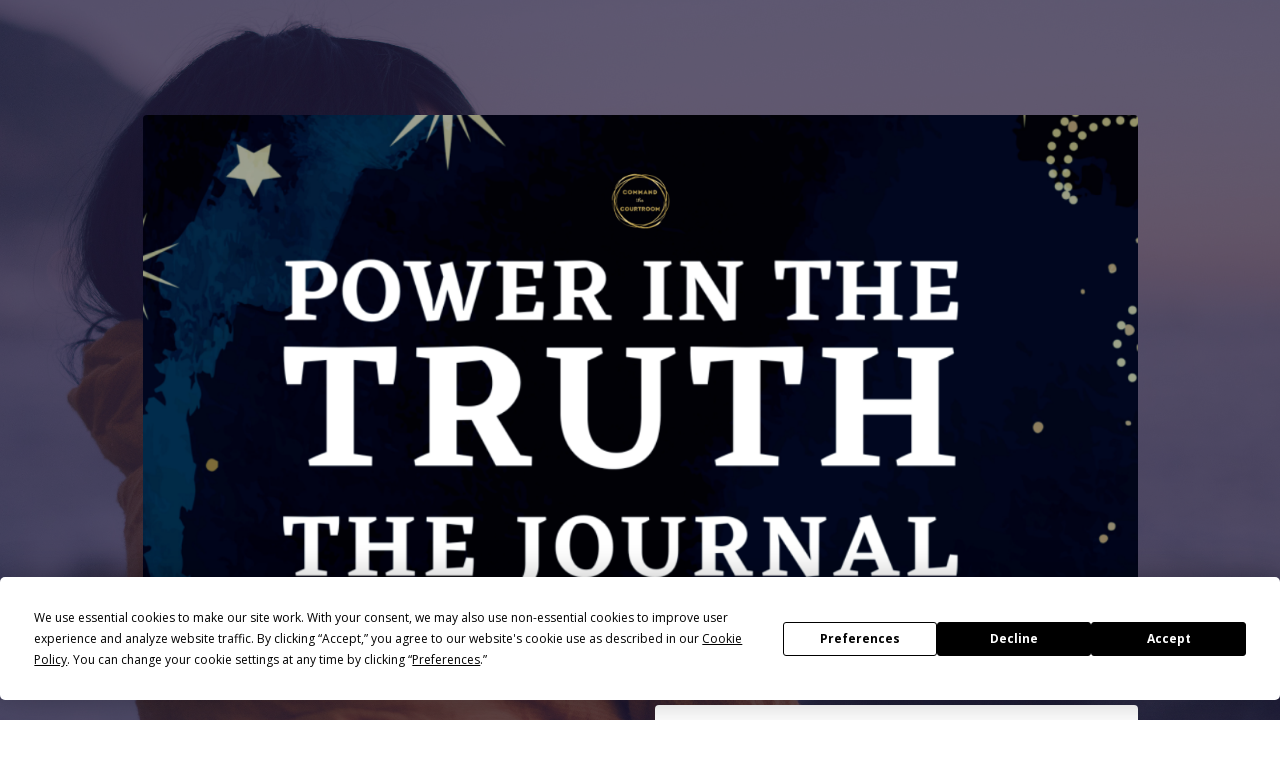

--- FILE ---
content_type: text/html; charset=utf-8
request_url: https://www.commandthecourtroom.com/opt-in-98b40b9e-b32e-4d94-8b7a-ffbbf36f96a6
body_size: 7396
content:
<!doctype html>
<html lang="en">
  <head>
    
              <meta name="csrf-param" content="authenticity_token">
              <meta name="csrf-token" content="nRaFtxx2l4JNqHLZXStS8BjbvAPsvXn6H+515fbauY9U34Vkx6EPqRShj2cOaPCt0CfK0pD3y4ryF6iEsbRexw==">
            
    <title>
      
        Opt-in
      
    </title>
    <meta charset="utf-8" />
    <meta http-equiv="x-ua-compatible" content="ie=edge, chrome=1">
    <meta name="viewport" content="width=device-width, initial-scale=1, shrink-to-fit=no">
    
    <meta property="og:type" content="website">
<meta property="og:url" content="https://www.commandthecourtroom.com/opt-in-98b40b9e-b32e-4d94-8b7a-ffbbf36f96a6">
<meta name="twitter:card" content="summary_large_image">

<meta property="og:title" content="Opt-in">
<meta name="twitter:title" content="Opt-in">



    
      <link href="https://kajabi-storefronts-production.kajabi-cdn.com/kajabi-storefronts-production/themes/2156261319/assets/favicon.png?1706449329159615?v=2" rel="shortcut icon" />
    
    <link rel="canonical" href="https://www.commandthecourtroom.com/opt-in-98b40b9e-b32e-4d94-8b7a-ffbbf36f96a6" />

    <!-- Google Fonts ====================================================== -->
    
      <link href="//fonts.googleapis.com/css?family=Open+Sans:400,700,400italic,700italic|Fira+Sans:400,700,400italic,700italic" rel="stylesheet" type="text/css">
    

    <!-- Kajabi CSS ======================================================== -->
    <link rel="stylesheet" media="screen" href="https://kajabi-app-assets.kajabi-cdn.com/assets/core-0d125629e028a5a14579c81397830a1acd5cf5a9f3ec2d0de19efb9b0795fb03.css" />

    

    <link rel="stylesheet" href="https://use.fontawesome.com/releases/v5.8.1/css/all.css" integrity="sha384-50oBUHEmvpQ+1lW4y57PTFmhCaXp0ML5d60M1M7uH2+nqUivzIebhndOJK28anvf" crossorigin="anonymous">

    <link rel="stylesheet" media="screen" href="https://kajabi-storefronts-production.kajabi-cdn.com/kajabi-storefronts-production/themes/2156261319/assets/styles.css?1706449329159615" />

    <!-- Customer CSS ====================================================== -->
    <link rel="stylesheet" media="screen" href="https://kajabi-storefronts-production.kajabi-cdn.com/kajabi-storefronts-production/themes/2156261319/assets/overrides.css?1706449329159615" />
    <style>
  /* Custom CSS Added Via Theme Settings */
  /* CSS Overrides go here */
</style>

    <!-- Kajabi Editor Only CSS ============================================ -->
    

    <!-- Header hook ======================================================= -->
    <script type="text/javascript">
  var Kajabi = Kajabi || {};
</script>
<script type="text/javascript">
  Kajabi.currentSiteUser = {
    "id" : "-1",
    "type" : "Guest",
    "contactId" : "",
  };
</script>
<script type="text/javascript">
  Kajabi.theme = {
    activeThemeName: "Encore Page",
    previewThemeId: null,
    editor: false
  };
</script>
<meta name="turbo-prefetch" content="false">
<script
  type="text/javascript"
  src="https://app.termly.io/resource-blocker/57521f08-400b-4b43-a5f4-aadbeeaf630c?autoBlock=on"
></script><script>
(function(i,s,o,g,r,a,m){i['GoogleAnalyticsObject']=r;i[r]=i[r]||function(){
(i[r].q=i[r].q||[]).push(arguments)
},i[r].l=1*new Date();a=s.createElement(o),
m=s.getElementsByTagName(o)[0];a.async=1;a.src=g;m.parentNode.insertBefore(a,m)
})(window,document,'script','//www.google-analytics.com/analytics.js','ga');
ga('create', 'UA-39751473-2', 'auto', {});
ga('send', 'pageview');
</script>
<style type="text/css">
  #editor-overlay {
    display: none;
    border-color: #2E91FC;
    position: absolute;
    background-color: rgba(46,145,252,0.05);
    border-style: dashed;
    border-width: 3px;
    border-radius: 3px;
    pointer-events: none;
    cursor: pointer;
    z-index: 10000000000;
  }
  .editor-overlay-button {
    color: white;
    background: #2E91FC;
    border-radius: 2px;
    font-size: 13px;
    margin-inline-start: -24px;
    margin-block-start: -12px;
    padding-block: 3px;
    padding-inline: 10px;
    text-transform:uppercase;
    font-weight:bold;
    letter-spacing:1.5px;

    left: 50%;
    top: 50%;
    position: absolute;
  }
</style>
<script src="https://kajabi-app-assets.kajabi-cdn.com/vite/assets/track_analytics-999259ad.js" crossorigin="anonymous" type="module"></script><link rel="modulepreload" href="https://kajabi-app-assets.kajabi-cdn.com/vite/assets/stimulus-576c66eb.js" as="script" crossorigin="anonymous">
<link rel="modulepreload" href="https://kajabi-app-assets.kajabi-cdn.com/vite/assets/track_product_analytics-9c66ca0a.js" as="script" crossorigin="anonymous">
<link rel="modulepreload" href="https://kajabi-app-assets.kajabi-cdn.com/vite/assets/stimulus-e54d982b.js" as="script" crossorigin="anonymous">
<link rel="modulepreload" href="https://kajabi-app-assets.kajabi-cdn.com/vite/assets/trackProductAnalytics-3d5f89d8.js" as="script" crossorigin="anonymous">      <script type="text/javascript">
        if (typeof (window.rudderanalytics) === "undefined") {
          !function(){"use strict";window.RudderSnippetVersion="3.0.3";var sdkBaseUrl="https://cdn.rudderlabs.com/v3"
          ;var sdkName="rsa.min.js";var asyncScript=true;window.rudderAnalyticsBuildType="legacy",window.rudderanalytics=[]
          ;var e=["setDefaultInstanceKey","load","ready","page","track","identify","alias","group","reset","setAnonymousId","startSession","endSession","consent"]
          ;for(var n=0;n<e.length;n++){var t=e[n];window.rudderanalytics[t]=function(e){return function(){
          window.rudderanalytics.push([e].concat(Array.prototype.slice.call(arguments)))}}(t)}try{
          new Function('return import("")'),window.rudderAnalyticsBuildType="modern"}catch(a){}
          if(window.rudderAnalyticsMount=function(){
          "undefined"==typeof globalThis&&(Object.defineProperty(Object.prototype,"__globalThis_magic__",{get:function get(){
          return this},configurable:true}),__globalThis_magic__.globalThis=__globalThis_magic__,
          delete Object.prototype.__globalThis_magic__);var e=document.createElement("script")
          ;e.src="".concat(sdkBaseUrl,"/").concat(window.rudderAnalyticsBuildType,"/").concat(sdkName),e.async=asyncScript,
          document.head?document.head.appendChild(e):document.body.appendChild(e)
          },"undefined"==typeof Promise||"undefined"==typeof globalThis){var d=document.createElement("script")
          ;d.src="https://polyfill-fastly.io/v3/polyfill.min.js?version=3.111.0&features=Symbol%2CPromise&callback=rudderAnalyticsMount",
          d.async=asyncScript,document.head?document.head.appendChild(d):document.body.appendChild(d)}else{
          window.rudderAnalyticsMount()}window.rudderanalytics.load("2apYBMHHHWpiGqicceKmzPebApa","https://kajabiaarnyhwq.dataplane.rudderstack.com",{})}();
        }
      </script>
      <script type="text/javascript">
        if (typeof (window.rudderanalytics) !== "undefined") {
          rudderanalytics.page({"account_id":"13967","site_id":"14844"});
        }
      </script>
      <script type="text/javascript">
        if (typeof (window.rudderanalytics) !== "undefined") {
          (function () {
            function AnalyticsClickHandler (event) {
              const targetEl = event.target.closest('a') || event.target.closest('button');
              if (targetEl) {
                rudderanalytics.track('Site Link Clicked', Object.assign(
                  {"account_id":"13967","site_id":"14844"},
                  {
                    link_text: targetEl.textContent.trim(),
                    link_href: targetEl.href,
                    tag_name: targetEl.tagName,
                  }
                ));
              }
            };
            document.addEventListener('click', AnalyticsClickHandler);
          })();
        }
      </script>
<script>
!function(f,b,e,v,n,t,s){if(f.fbq)return;n=f.fbq=function(){n.callMethod?
n.callMethod.apply(n,arguments):n.queue.push(arguments)};if(!f._fbq)f._fbq=n;
n.push=n;n.loaded=!0;n.version='2.0';n.agent='plkajabi';n.queue=[];t=b.createElement(e);t.async=!0;
t.src=v;s=b.getElementsByTagName(e)[0];s.parentNode.insertBefore(t,s)}(window,
                                                                      document,'script','https://connect.facebook.net/en_US/fbevents.js');


fbq('init', '3840325149624340', {"ct":"","country":null,"em":"","fn":"","ln":"","pn":"","zp":""});
fbq('track', "PageView");</script>
<noscript><img height="1" width="1" style="display:none"
src="https://www.facebook.com/tr?id=3840325149624340&ev=PageView&noscript=1"
/></noscript>
<script type="text/javascript">
  Kajabi.nextPipelineStepUrl = "https://www.commandthecourtroom.com/thank-you-bf02a434-ef21-48a7-879f-d966a84b21b2"
</script>
<meta name='site_locale' content='en'><style type="text/css">
  body main {
    direction: ltr;
  }
  .slick-list {
    direction: ltr;
  }
</style>
<style type="text/css">
  /* Font Awesome 4 */
  .fa.fa-twitter{
    font-family:sans-serif;
  }
  .fa.fa-twitter::before{
    content:"𝕏";
    font-size:1.2em;
  }

  /* Font Awesome 5 */
  .fab.fa-twitter{
    font-family:sans-serif;
  }
  .fab.fa-twitter::before{
    content:"𝕏";
    font-size:1.2em;
  }
</style>
<link rel="stylesheet" href="https://cdn.jsdelivr.net/npm/@kajabi-ui/styles@1.0.4/dist/kajabi_products/kajabi_products.css" />
<script type="module" src="https://cdn.jsdelivr.net/npm/@pine-ds/core@3.14.0/dist/pine-core/pine-core.esm.js"></script>
<script nomodule src="https://cdn.jsdelivr.net/npm/@pine-ds/core@3.14.0/dist/pine-core/index.esm.js"></script>


  </head>
  <body>
    <div id="section-header" data-section-id="header"><style>
  .header {
    font-size: 16px;
    background-color: #fff;
  }
  .header-mobile {
    background-color: #fff;
  }
  .header a.link-list__link {
    color: ;
  }
  .header a.link-list__link:hover {
    color: ;
  }
  .header .dropdown__trigger {
    color:  !important;
  }
  .header .dropdown__trigger:hover {
    color: ;
  }
  .header .dropdown__item a {
    color: ;
  }
  .header .user__login a {
    color: ;
  }
  .header .hamburger__slice {
    background-color: ;
  }
  @media (min-width: 768px) {
    .header {
      font-size: 18px;
    }
    .header .dropdown__menu {
      background-color: #fff;
    }
  }
  @media (max-width: 767px) {
    .header a.link-list__link {
      text-align: left;
      color: ;
    }
    .header .dropdown__item a {
      text-align: left;
      color: ;
    }
    .header .user__login a {
      text-align: left;
      color: ;
    }
    .header--overlay .header__content--mobile  {
      padding: 20px 0;
    }
    
    .header__content--mobile  {
      text-align: left;
      background-color: #fff;
    }
  }
</style>

<div class="hidden">
  
    
  
    
  
    
  
</div>

<header class="header header--static hidden--desktop hidden--mobile" kjb-settings-id="sections_header_settings_background_color">
  <div class="announcements">
    
      
    
      
    
      
    
  </div>
  
    <div class="header__wrap">
      <div class="header__content header__content--desktop background-light">
        <div class="container header__container media">
          
            
                <div id="block-1555988494486" class="header__block header__block--logo header__block--show">
  <style>
  #block-1555988494486 {
    line-height: 1;
  }
  #block-1555988494486 .logo__image {
    display: block;
    width: 50px;
  }
  #block-1555988494486 .logo__text {
    color: ;
  }
</style>

<a class="logo" href="/">
  
    
      <img class="logo__image" src="https://kajabi-storefronts-production.kajabi-cdn.com/kajabi-storefronts-production/themes/2156261319/assets/logo.png?1706449329159615" kjb-settings-id="sections_header_blocks_1555988494486_settings_logo" alt="Header Logo" />
    
  
</a>
</div>
              
          
            
                <div id="block-1555988491313" class="header__block header__switch-content header__block--menu media__body">
  <div class="link-list justify-content-right" kjb-settings-id="sections_header_blocks_1555988491313_settings_menu">
  
    <a class="link-list__link" href="https://www.commandthecourtroom.com" rel="noopener">Home</a>
  
    <a class="link-list__link" href="https://www.commandthecourtroom.com/blog" rel="noopener">Blog</a>
  
    <a class="link-list__link" href="https://www.commandthecourtroom.com/store" rel="noopener">Courses</a>
  
    <a class="link-list__link" href="https://www.commandthecourtroom.com/consultation" rel="noopener">Consultation</a>
  
    <a class="link-list__link" href="https://wendy-hernandez.mykajabi.com/newsletters/custody-playbook-newsletter" rel="noopener">Newsletter</a>
  
</div>
</div>
              
          
            
                <div id="block-1555988487706" class="header__block header__switch-content header__block--user">
  <div class="user" kjb-settings-id="sections_header_blocks_1555988487706_settings_language_login">
  
    <span class="user__login" kjb-settings-id="language_login"><a href="/login">Login</a></span>
  
</div>
</div>
              
          
          <div class="hamburger hidden--desktop">
            <div class="hamburger__slices">
              <div class="hamburger__slice hamburger--slice-1"></div>
              <div class="hamburger__slice hamburger--slice-2"></div>
              <div class="hamburger__slice hamburger--slice-3"></div>
              <div class="hamburger__slice hamburger--slice-4"></div>
            </div>
          </div>
        </div>
      </div>
      <div class="header__content header__content--mobile background-light"></div>
    </div>
  
</header>

</div>
    <main>
      <div data-content-for-index data-dynamic-sections="index"><div id="section-1587493375540" data-section-id="1587493375540"><style>
  
    #section-1587493375540 {
      background-image: url(https://kajabi-storefronts-production.kajabi-cdn.com/kajabi-storefronts-production/file-uploads/themes/2156261319/settings_images/b0e57e-20a-8ca5-27c-17173414a02c_Background_for_Guided_Journal.png);
      background-position: bottom;
    }
  
  #section-1587493375540 .section {
    background-color: rgba(0, 0, 0, 0);
  }
  #section-1587493375540 .sizer {
    padding-top: 40px;
    padding-bottom: 40px;
  }
  #section-1587493375540 .container {
    max-width: calc(1260px + 10px + 10px);
    padding-right: 10px;
    padding-left: 10px;
  }
  #section-1587493375540 .container--full {
    max-width: calc(100% + 10px + 10px);
  }
  @media (min-width: 768px) {
    
      #section-1587493375540 {
        
          background-attachment: fixed;
        
      }
    
    #section-1587493375540 .sizer {
      padding-top: 100px;
      padding-bottom: 100px;
    }
    #section-1587493375540 .container {
      max-width: calc(1260px + 40px + 40px);
      padding-right: 40px;
      padding-left: 40px;
    }
    #section-1587493375540 .container--full {
      max-width: calc(100% + 40px + 40px);
    }
  }
  
</style>

<div kjb-settings-id="sections_1587493375540_settings_background_color"
  class="section
  
  
  background-dark "
  data-reveal-event=""
  data-reveal-offset=""
  data-reveal-units="seconds">
  <div class="sizer sizer--full">
    
    <div class="container ">
      <div class="row align-items-center justify-content-center">
        
          <style>
  
  #block-1587493375540_2 {
    margin-top: 0px;
    margin-right: 0px;
    margin-bottom: 0px;
    margin-left: 0px;
  }
  #block-1587493375540_2.block-type--blog .block {
    padding: 0;
    
      padding-top: 0px;
    
    
      padding-right: 0px;
    
    
      padding-bottom: 0px;
    
    
      padding-left: 0px;
    
  }
  #block-1587493375540_2.block-type--offer .block {
    padding: 0;
    
      padding-top: 0px;
    
    
      padding-right: 0px;
    
    
      padding-bottom: 0px;
    
    
      padding-left: 0px;
    
  }
  #block-1587493375540_2 .block {
    border: 4px  black;
    border-radius: 4px;
    
    
      padding: 30px;
    
    
      
      
    
    
      padding-top: 0px;
    
    
      padding-right: 0px;
    
    
      padding-bottom: 0px;
    
    
      padding-left: 0px;
    
  }
  @media (min-width: 768px) {
    #block-1587493375540_2 {
      margin-top: 0px;
      margin-right: 0px;
      margin-bottom: 0px;
      margin-left: 0px;
    }
    #block-1587493375540_2.block-type--blog .block {
      padding: 0;
      
        padding-top: 0px;
      
      
        padding-right: 0px;
      
      
        padding-bottom: 0px;
      
      
        padding-left: 0px;
      
    }
    #block-1587493375540_2.block-type--offer .block {
      padding: 0;
      
        padding-top: 0px;
      
      
        padding-right: 0px;
      
      
        padding-bottom: 0px;
      
      
        padding-left: 0px;
      
    }
    #block-1587493375540_2 .block {
      
      
        padding: 30px;
      
      
        
        
      
      
        padding-top: 0px;
      
      
        padding-right: 0px;
      
      
        padding-bottom: 0px;
      
      
        padding-left: 0px;
      
    }
}
  @media (max-width: 767px) {
    #block-1587493375540_2 {
      text-align: ;
    }
  }
</style>


<div kjb-settings-id="sections_1587493375540_blocks_1587493375540_2_settings_width"
  id="block-1587493375540_2"
  class="
  block-type--image
  text-
  col-10
  
  
  
    
  
  "
  data-reveal-event=""
  data-reveal-offset=""
  data-reveal-units="seconds" >
  <div class="block
    box-shadow-
    background-unrecognized"
    
      data-aos="none" 
      data-aos-delay="0"
      data-aos-duration="0"
    
    >
    
    <style>
  #block-1587493375540_2 .block {
        display: flex;
        justify-content: flex-start;
      }
  #block-1587493375540_2 .image {
    width: 100%;
    
  }
  #block-1587493375540_2 .image__image {
    width: 100%;
    
    border-radius: 4px;
  }
  #block-1587493375540_2 .image__overlay {
    
      opacity: 0;
    
    background-color: #fff;
    border-radius: 4px;
  }
  #block-1587493375540_2 .image__overlay-text {
    color:  !important;
  }
  @media (min-width: 768px) {
    #block-1587493375540_2 .block {
        display: flex;
        justify-content: flex-start;
    }
    #block-1587493375540_2 .image__overlay {
      opacity: 0;
    }
    #block-1587493375540_2 .image__overlay:hover {
      opacity: 1;
    }
  }
  
</style>

<div class="image">
  
    
        <img class="image__image" src="https://kajabi-storefronts-production.kajabi-cdn.com/kajabi-storefronts-production/file-uploads/themes/2156261319/settings_images/67fe0f-7ac0-80b4-4eff-88f055d5730_Background_for_PITT_Guided_Journal_3_.png" kjb-settings-id="sections_1587493375540_blocks_1587493375540_2_settings_image" alt="" />
    
    
  
</div>
  </div>
</div>

        
          <style>
  
  #block-1587493375540_0 {
    margin-top: 0px;
    margin-right: 0px;
    margin-bottom: 0px;
    margin-left: 0px;
  }
  #block-1587493375540_0.block-type--blog .block {
    padding: 0;
    
    
    
    
  }
  #block-1587493375540_0.block-type--offer .block {
    padding: 0;
    
    
    
    
  }
  #block-1587493375540_0 .block {
    border: 4px none black;
    border-radius: 4px;
    
    
    
    
    
    
    
  }
  @media (min-width: 768px) {
    #block-1587493375540_0 {
      margin-top: 0px;
      margin-right: 0px;
      margin-bottom: 0px;
      margin-left: 0px;
    }
    #block-1587493375540_0.block-type--blog .block {
      padding: 0;
      
      
      
      
    }
    #block-1587493375540_0.block-type--offer .block {
      padding: 0;
      
      
      
      
    }
    #block-1587493375540_0 .block {
      
      
      
      
      
      
      
    }
}
  @media (max-width: 767px) {
    #block-1587493375540_0 {
      text-align: left;
    }
  }
</style>


<div kjb-settings-id="sections_1587493375540_blocks_1587493375540_0_settings_width"
  id="block-1587493375540_0"
  class="
  block-type--text
  text-left
  col-5
  
  
  
    
  
  "
  data-reveal-event=""
  data-reveal-offset=""
  data-reveal-units="seconds" >
  <div class="block
    box-shadow-none
    background-unrecognized"
    
      data-aos="none" 
      data-aos-delay="0"
      data-aos-duration="0"
    
    >
    
    <style>
  
  #block-1577982541036_0 .btn {
    margin-top: 1rem;
  }
</style>

<h3>Get the First 10 Chapters - FREE!<br /><br />THE POWER IN THE TRUTH GUIDED JOURNAL.<br /><br />During the loss of a romantic relationship, your heart is hurting...and healing. </h3>
<p>The Power in the Truth Guided Journal can help you with:</p>
<ul>
<li><strong>Clarity</strong>: Gain clear direction for your future by understanding your past, setting the stage for a life aligned with your deepest values.<br /><br /></li>
<li><strong>Healing</strong>: Begin the process of emotional healing by confronting past pains and learning from them in a safe, supportive space.<br /><br /></li>
<li><strong>Empowerment</strong>: Reclaim your inner strength as you learn to let go of limiting beliefs and embrace your power to effect change.<br /><br /></li>
<li><strong>Mindfulness and Presence</strong><span>: Cultivate a daily practice of mindfulness, staying present and engaged with your inner self.</span></li>
</ul>

  </div>
</div>

        
          <style>
  
  #block-1587493375540_1 {
    margin-top: 0px;
    margin-right: 0px;
    margin-bottom: 0px;
    margin-left: 0px;
  }
  #block-1587493375540_1.block-type--blog .block {
    padding: 0;
    
      padding-top: 20px;
    
    
      padding-right: 20px;
    
    
      padding-bottom: 20px;
    
    
      padding-left: 20px;
    
  }
  #block-1587493375540_1.block-type--offer .block {
    padding: 0;
    
      padding-top: 20px;
    
    
      padding-right: 20px;
    
    
      padding-bottom: 20px;
    
    
      padding-left: 20px;
    
  }
  #block-1587493375540_1 .block {
    border: 4px none black;
    border-radius: 4px;
    
      background-color: #fff;
      padding: 20px;
    
    
    
      
      
        padding: 30px;
      
    
    
      padding-top: 20px;
    
    
      padding-right: 20px;
    
    
      padding-bottom: 20px;
    
    
      padding-left: 20px;
    
  }
  @media (min-width: 768px) {
    #block-1587493375540_1 {
      margin-top: 0px;
      margin-right: 0px;
      margin-bottom: 0px;
      margin-left: 0px;
    }
    #block-1587493375540_1.block-type--blog .block {
      padding: 0;
      
        padding-top: 30px;
      
      
        padding-right: 30px;
      
      
        padding-bottom: 30px;
      
      
        padding-left: 30px;
      
    }
    #block-1587493375540_1.block-type--offer .block {
      padding: 0;
      
        padding-top: 30px;
      
      
        padding-right: 30px;
      
      
        padding-bottom: 30px;
      
      
        padding-left: 30px;
      
    }
    #block-1587493375540_1 .block {
      
        padding: 30px;
      
      
      
        
        
          padding: 30px;
        
      
      
        padding-top: 30px;
      
      
        padding-right: 30px;
      
      
        padding-bottom: 30px;
      
      
        padding-left: 30px;
      
    }
}
  @media (max-width: 767px) {
    #block-1587493375540_1 {
      text-align: center;
    }
  }
</style>


<div kjb-settings-id="sections_1587493375540_blocks_1587493375540_1_settings_width"
  id="block-1587493375540_1"
  class="
  block-type--form
  text-center
  col-5
  
  
  
    
  
  "
  data-reveal-event=""
  data-reveal-offset=""
  data-reveal-units="seconds" >
  <div class="block
    box-shadow-medium
    background-light"
    
      data-aos="none" 
      data-aos-delay="0"
      data-aos-duration="0"
    
    >
    
    




<style>
  #block-1587493375540_1 .form-btn {
    border-color: #2ecc71;
    border-radius: 4px;
    background: #2ecc71;
    color: ;
  }
  #block-1587493375540_1 .btn-outline {
    color: #2ecc71 !important;
    background: transparent;
  }
  
    
      #block-1587493375540_1 .form-btn {
        color: #fff;
      }
    
  
  #block-1587493375540_1 .disclaimer-text {
    font-size: 16px;
    margin-top: 1.25rem;
    margin-bottom: 0;
    color: #888;
  }
</style>



<div class="form">
  <div kjb-settings-id="sections_1587493375540_blocks_1587493375540_1_settings_text"><h3 style="text-align: left;">There is Hope in Your Heartbreak.</h3>
<p style="text-align: left;"><span><strong>The Power in the Truth Journal</strong> will gently encourage you to look your pain straight in the eye and ask what it has to teach you. With daily prompts focused upon your beliefs, perceptions, and behaviors, you'll be guided through a 52-day written meditation which will teach you about your past self, as well as the brilliant person you have the potential to become. Because of your investment of time, honesty, and reflection, at the end of 52 days, you will be well on your way to healing your broken heart, reclaiming your power, and rediscovering your magnificence.<br /><br /><strong>Get the FIRST 10 Chapters FREE by clicking the download button below!</strong></span></p></div>
  
    <form data-parsley-validate="true" data-kjb-disable-on-submit="true" action="https://www.commandthecourtroom.com/forms/2148462484/form_submissions" accept-charset="UTF-8" method="post"><input name="utf8" type="hidden" value="&#x2713;" autocomplete="off" /><input type="hidden" name="authenticity_token" value="nRaFtxx2l4JNqHLZXStS8BjbvAPsvXn6H+515fbauY9U34Vkx6EPqRShj2cOaPCt0CfK0pD3y4ryF6iEsbRexw==" autocomplete="off" /><input type="text" name="website_url" autofill="off" placeholder="Skip this field" style="display: none;" /><input type="hidden" name="kjb_fk_checksum" autofill="off" value="6ebddf07284e191b42ec7186c09a1e93" /><input type="hidden" name="form_submission[landing_page_id]" value="2149983171" autofill="off" />
      <div class="">
        <input type="hidden" name="thank_you_url" value="#next-pipeline-step">
        
          <div class="text-field form-group"><input type="text" name="form_submission[name]" id="form_submission_name" value="" required="required" class="form-control" placeholder="First Name" /></div>
        
          <div class="email-field form-group"><input required="required" class="form-control" placeholder="Email Address" type="email" name="form_submission[email]" id="form_submission_email" /></div>
        
        <button id="form-button"
          class="form-btn
          btn-outline
          btn-full
          btn-medium
          background-light"
          type="submit"
          kjb-settings-id="sections_1587493375540_blocks_1587493375540_1_settings_btn_text">
          Download the First 10 Lessons FREE.
        </button>
      </div>
    </form>
    
      <p class="disclaimer-text" kjb-settings-id="sections_1587493375540_blocks_1587493375540_1_settings_disclaimer_text">We won't send spam. Unsubscribe at any time.</p>
    
  
</div>
  </div>
</div>

        
      </div>
    </div>
  </div>
</div>
</div></div>
    </main>
    <div id="section-footer" data-section-id="footer">

  <style>
    #section-footer {
      -webkit-box-flex: 1;
      -ms-flex-positive: 1;
      flex-grow: 1;
      display: -webkit-box;
      display: -ms-flexbox;
      display: flex;
    }
    .footer {
      -webkit-box-flex: 1;
      -ms-flex-positive: 1;
      flex-grow: 1;
    }
  </style>

<style>
  .footer, .footer__block {
    font-size: 16px;
    color: ;
    background-color: #161e2a;
  }
  .footer .logo__text {
    color: ;
  }
  .footer a.link-list__link {
    color: ;
  }
  .footer .link-list__link:hover {
    color: ;
  }
  @media (min-width: 768px) {
    .footer, .footer__block {
      font-size: 18px;
    }
  }
  .powered-by {
    background-color: #161e2a;
  }
  
  
    .powered-by a {
      color: #fff;
    }
  
</style>

<footer class="footer  background-dark hidden--desktop hidden--mobile" kjb-settings-id="sections_footer_settings_background_color">
  <div class="footer__content">
    <div class="container footer__container media">
      
        
            <div id="block-1555988519593" class="footer__block ">
  <style>
  #block-1555988519593 {
    line-height: 1;
  }
  #block-1555988519593 .logo__image {
    display: block;
    width: 50px;
  }
  #block-1555988519593 .logo__text {
    color: ;
  }
</style>

<a class="logo" href="/">
  
    
      <img class="logo__image" src="https://kajabi-storefronts-production.kajabi-cdn.com/kajabi-storefronts-production/themes/2156261319/assets/logo.png?1706449329159615" kjb-settings-id="sections_footer_blocks_1555988519593_settings_logo" alt="Footer Logo" />
    
  
</a>
</div>
          
      
        
            <div id="block-1555988509126" class="footer__block media__body">
  <div class="link-list justify-content-right" kjb-settings-id="sections_footer_blocks_1555988509126_settings_menu">
  
    <a class="link-list__link" href="https://www.commandthecourtroom.com" rel="noopener">Home</a>
  
    <a class="link-list__link" href="https://www.commandthecourtroom.com/blog" rel="noopener">Blog</a>
  
    <a class="link-list__link" href="https://www.commandthecourtroom.com/store" rel="noopener">Courses</a>
  
    <a class="link-list__link" href="https://www.commandthecourtroom.com/consultation" rel="noopener">Consultation</a>
  
    <a class="link-list__link" href="https://wendy-hernandez.mykajabi.com/newsletters/custody-playbook-newsletter" rel="noopener">Newsletter</a>
  
</div>
</div>
          
      
        
            <div id="block-1555988525205" class="footer__block ">
  <span kjb-settings-id="sections_footer_blocks_1555988525205_settings_copyright">
  &copy; 2026 Kajabi
</span>
</div>
          
      
    </div>
  </div>
</footer>

</div>
    <div id="section-two_step" data-section-id="two_step"><style>
  #two-step .modal__content {
    background: ;
  }
  
</style>

<div class="modal two-step" id="two-step" kjb-settings-id="sections_two_step_settings_two_step_edit">
  <div class="modal__content background-unrecognized">
    <div class="close-x">
      <div class="close-x__part"></div>
      <div class="close-x__part"></div>
    </div>
    <div class="modal__body row text- align-items-start justify-content-left">
      
         
              <style>
  
  #block-1583530569666 {
    margin-top: 0px;
    margin-right: 0px;
    margin-bottom: 0px;
    margin-left: 0px;
  }
  #block-1583530569666.block-type--blog .block {
    padding: 0;
    
    
    
    
  }
  #block-1583530569666.block-type--offer .block {
    padding: 0;
    
    
    
    
  }
  #block-1583530569666 .block {
    border: 4px none black;
    border-radius: 4px;
    
    
    
    
    
    
    
  }
  @media (min-width: 768px) {
    #block-1583530569666 {
      margin-top: 0px;
      margin-right: 0px;
      margin-bottom: 0px;
      margin-left: 0px;
    }
    #block-1583530569666.block-type--blog .block {
      padding: 0;
      
      
      
      
    }
    #block-1583530569666.block-type--offer .block {
      padding: 0;
      
      
      
      
    }
    #block-1583530569666 .block {
      
      
      
      
      
      
      
    }
}
  @media (max-width: 767px) {
    #block-1583530569666 {
      text-align: ;
    }
  }
</style>


<div kjb-settings-id="sections_two_step_blocks_1583530569666_settings_width"
  id="block-1583530569666"
  class="
  block-type--image
  text-
  col-12
  
  
  
  "
  data-reveal-event=""
  data-reveal-offset=""
  data-reveal-units="" >
  <div class="block
    box-shadow-none
    background-unrecognized"
    
      data-aos="-" 
      data-aos-delay=""
      data-aos-duration=""
    
    >
    
    <style>
  #block-1583530569666 .block {
        display: flex;
        justify-content: flex-start;
      }
  #block-1583530569666 .image {
    width: 100%;
    
  }
  #block-1583530569666 .image__image {
    width: 100%;
    
    border-radius: 4px;
  }
  #block-1583530569666 .image__overlay {
    
      opacity: 0;
    
    background-color: #fff;
    border-radius: 4px;
  }
  #block-1583530569666 .image__overlay-text {
    color:  !important;
  }
  @media (min-width: 768px) {
    #block-1583530569666 .block {
        display: flex;
        justify-content: flex-start;
    }
    #block-1583530569666 .image__overlay {
      opacity: 0;
    }
    #block-1583530569666 .image__overlay:hover {
      opacity: 1;
    }
  }
  
</style>

<div class="image">
  
    
        <img class="image__image" src="https://kajabi-storefronts-production.kajabi-cdn.com/kajabi-storefronts-production/themes/2156261319/assets/placeholder.png?1706449329159615" kjb-settings-id="sections_two_step_blocks_1583530569666_settings_image" alt="" />
    
    
  
</div>
  </div>
</div>

            
      
         
              <style>
  
  #block-1583530576858 {
    margin-top: 0px;
    margin-right: 0px;
    margin-bottom: 0px;
    margin-left: 0px;
  }
  #block-1583530576858.block-type--blog .block {
    padding: 0;
    
    
    
    
  }
  #block-1583530576858.block-type--offer .block {
    padding: 0;
    
    
    
    
  }
  #block-1583530576858 .block {
    border: 4px none black;
    border-radius: 4px;
    
    
    
    
    
    
    
  }
  @media (min-width: 768px) {
    #block-1583530576858 {
      margin-top: 0px;
      margin-right: 0px;
      margin-bottom: 0px;
      margin-left: 0px;
    }
    #block-1583530576858.block-type--blog .block {
      padding: 0;
      
      
      
      
    }
    #block-1583530576858.block-type--offer .block {
      padding: 0;
      
      
      
      
    }
    #block-1583530576858 .block {
      
      
      
      
      
      
      
    }
}
  @media (max-width: 767px) {
    #block-1583530576858 {
      text-align: center;
    }
  }
</style>


<div kjb-settings-id="sections_two_step_blocks_1583530576858_settings_width"
  id="block-1583530576858"
  class="
  block-type--form
  text-center
  col-12
  
  
  
  "
  data-reveal-event=""
  data-reveal-offset=""
  data-reveal-units="" >
  <div class="block
    box-shadow-none
    background-unrecognized"
    
      data-aos="-" 
      data-aos-delay=""
      data-aos-duration=""
    
    >
    
    




<style>
  #block-1583530576858 .form-btn {
    border-color: #0072EF;
    border-radius: 4px;
    background: #0072EF;
    color: ;
  }
  #block-1583530576858 .btn-outline {
    color: #0072EF !important;
    background: transparent;
  }
  
    
      #block-1583530576858 .form-btn {
        color: #fff;
      }
    
  
  #block-1583530576858 .disclaimer-text {
    font-size: 16px;
    margin-top: 1.25rem;
    margin-bottom: 0;
    color: #888;
  }
</style>



<div class="form">
  <div kjb-settings-id="sections_two_step_blocks_1583530576858_settings_text"><h4>Join Our Free Trial</h4>
<p>Get started today before this once in a lifetime opportunity expires.</p></div>
  
    
  
</div>
  </div>
</div>

          
      
    </div>
  </div>
</div>



</div>
    <div id="section-exit_pop" data-section-id="exit_pop"><style>
  #exit-pop .modal__content {
    background: ;
  }
  
</style>






</div>
    

    <!-- Javascripts ======================================================= -->
    <script charset='ISO-8859-1' src='https://fast.wistia.com/assets/external/E-v1.js'></script>
    <script charset='ISO-8859-1' src='https://fast.wistia.com/labs/crop-fill/plugin.js'></script>
    <script src="https://kajabi-app-assets.kajabi-cdn.com/assets/encore_core-9ce78559ea26ee857d48a83ffa8868fa1d6e0743c6da46efe11250e7119cfb8d.js"></script>
    <script src="https://kajabi-storefronts-production.kajabi-cdn.com/kajabi-storefronts-production/themes/2156261319/assets/scripts.js?1706449329159615"></script>

    

    <!-- Customer JS ======================================================= -->
    <script>
  /* Custom JS Added Via Theme Settings */
  /* Javascript code goes here */
</script>
  </body>
</html>